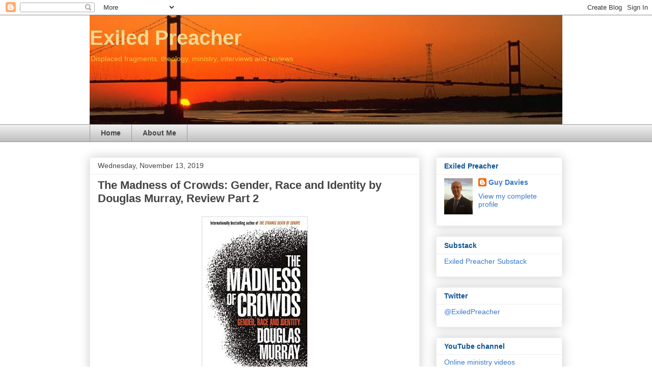

--- FILE ---
content_type: text/html; charset=UTF-8
request_url: https://exiledpreacher.blogspot.com/b/stats?style=WHITE_TRANSPARENT&timeRange=ALL_TIME&token=APq4FmCo2uuBNeToZ4OO6ojLISu0fOCzXra124GY3PQ-S6JYdHf_GtK2EumwG_KX8hiYBYx68lQabqw2gCeY_asV0dKKY9CKSw
body_size: -18
content:
{"total":3461502,"sparklineOptions":{"backgroundColor":{"fillOpacity":0.1,"fill":"#ffffff"},"series":[{"areaOpacity":0.3,"color":"#fff"}]},"sparklineData":[[0,5],[1,9],[2,13],[3,9],[4,9],[5,10],[6,11],[7,8],[8,9],[9,7],[10,9],[11,12],[12,12],[13,20],[14,30],[15,22],[16,16],[17,10],[18,24],[19,18],[20,12],[21,22],[22,35],[23,36],[24,24],[25,100],[26,43],[27,18],[28,20],[29,7]],"nextTickMs":138461}